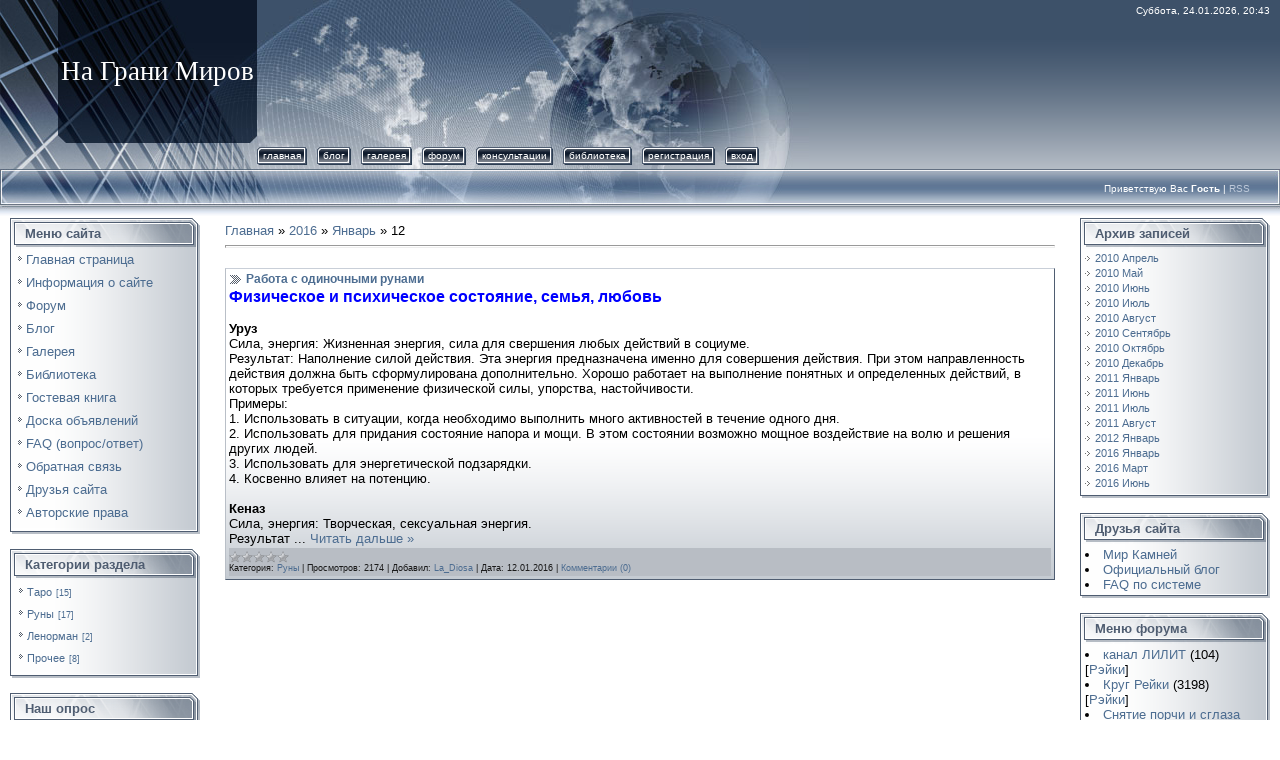

--- FILE ---
content_type: text/html; charset=UTF-8
request_url: https://miracletarot.ucoz.com/blog/2016-01-12
body_size: 7732
content:
<html>
<head>
<script type="text/javascript" src="/?sTmUs%5EZgeffhQ47VAUrmE9uXmrR308zIMDWipA4smF%5EQMLRBLSI8IFcR1psJLEcxZuKAaGb3lmSlfAbOWIhT5JHN7tK%3B0M0G%211vPN%3BBHOdXZAGt3h09nFwVn039Nz1f%21Xeihng4MrRAiHPGXzRT1Ed%5E3YO6gP0DHBgsnCb6uCFAWtCaX1B6uOBe4tnEy%213cwS99jnmF7i9z5G3ggIbgGxGOL14nAH73ZwUgo"></script>
	<script type="text/javascript">new Image().src = "//counter.yadro.ru/hit;ucoznet?r"+escape(document.referrer)+(screen&&";s"+screen.width+"*"+screen.height+"*"+(screen.colorDepth||screen.pixelDepth))+";u"+escape(document.URL)+";"+Date.now();</script>
	<script type="text/javascript">new Image().src = "//counter.yadro.ru/hit;ucoz_desktop_ad?r"+escape(document.referrer)+(screen&&";s"+screen.width+"*"+screen.height+"*"+(screen.colorDepth||screen.pixelDepth))+";u"+escape(document.URL)+";"+Date.now();</script><script type="text/javascript">
if(typeof(u_global_data)!='object') u_global_data={};
function ug_clund(){
	if(typeof(u_global_data.clunduse)!='undefined' && u_global_data.clunduse>0 || (u_global_data && u_global_data.is_u_main_h)){
		if(typeof(console)=='object' && typeof(console.log)=='function') console.log('utarget already loaded');
		return;
	}
	u_global_data.clunduse=1;
	if('0'=='1'){
		var d=new Date();d.setTime(d.getTime()+86400000);document.cookie='adbetnetshowed=2; path=/; expires='+d;
		if(location.search.indexOf('clk2398502361292193773143=1')==-1){
			return;
		}
	}else{
		window.addEventListener("click", function(event){
			if(typeof(u_global_data.clunduse)!='undefined' && u_global_data.clunduse>1) return;
			if(typeof(console)=='object' && typeof(console.log)=='function') console.log('utarget click');
			var d=new Date();d.setTime(d.getTime()+86400000);document.cookie='adbetnetshowed=1; path=/; expires='+d;
			u_global_data.clunduse=2;
			new Image().src = "//counter.yadro.ru/hit;ucoz_desktop_click?r"+escape(document.referrer)+(screen&&";s"+screen.width+"*"+screen.height+"*"+(screen.colorDepth||screen.pixelDepth))+";u"+escape(document.URL)+";"+Date.now();
		});
	}
	
	new Image().src = "//counter.yadro.ru/hit;desktop_click_load?r"+escape(document.referrer)+(screen&&";s"+screen.width+"*"+screen.height+"*"+(screen.colorDepth||screen.pixelDepth))+";u"+escape(document.URL)+";"+Date.now();
}

setTimeout(function(){
	if(typeof(u_global_data.preroll_video_57322)=='object' && u_global_data.preroll_video_57322.active_video=='adbetnet') {
		if(typeof(console)=='object' && typeof(console.log)=='function') console.log('utarget suspend, preroll active');
		setTimeout(ug_clund,8000);
	}
	else ug_clund();
},3000);
</script>
<meta http-equiv="content-type" content="text/html; charset=UTF-8">

<title>12 Января 2016 - Блог - На грани миров</title>

<link type="text/css" rel="stylesheet" href="/_st/my.css" />

	<link rel="stylesheet" href="/.s/src/base.min.css?v=221108" />
	<link rel="stylesheet" href="/.s/src/layer5.min.css?v=221108" />

	<script src="/.s/src/jquery-1.12.4.min.js"></script>
	
	<script src="/.s/src/uwnd.min.js?v=221108"></script>
	<script src="//s731.ucoz.net/cgi/uutils.fcg?a=uSD&ca=2&ug=999&isp=0&r=0.699486864328822"></script>
	<link rel="stylesheet" href="/.s/src/ulightbox/ulightbox.min.css" />
	<script src="/.s/src/ulightbox/ulightbox.min.js"></script>
	<script>
/* --- UCOZ-JS-DATA --- */
window.uCoz = {"uLightboxType":1,"layerType":5,"sign":{"5458":"Следующий","3125":"Закрыть","7253":"Начать слайд-шоу","7254":"Изменить размер","7252":"Предыдущий","7251":"Запрошенный контент не может быть загружен. Пожалуйста, попробуйте позже.","5255":"Помощник","7287":"Перейти на страницу с фотографией."},"site":{"host":"miracletarot.ucoz.com","domain":null,"id":"dmiracletarot"},"ssid":"162154020510411275160","country":"US","language":"ru","module":"blog"};
/* --- UCOZ-JS-CODE --- */

		function eRateEntry(select, id, a = 65, mod = 'blog', mark = +select.value, path = '', ajax, soc) {
			if (mod == 'shop') { path = `/${ id }/edit`; ajax = 2; }
			( !!select ? confirm(select.selectedOptions[0].textContent.trim() + '?') : true )
			&& _uPostForm('', { type:'POST', url:'/' + mod + path, data:{ a, id, mark, mod, ajax, ...soc } });
		}

	let ajaxPageController = {
		showLoader : function() { document.getElementById('myGrid')?.classList.remove('u-hidden'); },
		hideLoader : function() { document.getElementById('myGrid')?.classList.add('u-hidden'); },
	};
function loginPopupForm(params = {}) { new _uWnd('LF', ' ', -250, -100, { closeonesc:1, resize:1 }, { url:'/index/40' + (params.urlParams ? '?'+params.urlParams : '') }) }
/* --- UCOZ-JS-END --- */
</script>

	<style>.UhideBlock{display:none; }</style>
</head>

<body style="background-color:#FFFFFF; margin:0px; padding:0px;">

<div style="background:url('/.s/t/831/1.gif') repeat-x #FFFFFF;">
<!--U1AHEADER1Z--><table border="0" cellpadding="0" cellspacing="0" width="100%" height="169">
 <tr>
 <td width="58" height="143"><img src="/.s/t/831/2.jpg" border="0"></td>
 <td width="199" align="center" style="background:url('/.s/t/831/3.jpg') #0F1A2B;"><span style="color:#FFFFFF;font:20pt bold Verdana,Tahoma;"><!-- <logo> -->На Грани Миров<!-- </logo> --></span></td>
 <td align="right" style="background:url('/.s/t/831/4.jpg') left no-repeat;padding-top:5px;padding-right:10px;color:#FFFFFF;font-size:10px;" valign="top">Суббота, 24.01.2026, 20:43</td>
 </tr> 
 <tr>
 <td width="58" height="26"><img src="/.s/t/831/5.jpg" border="0"></td>
 <td width="199" height="26"><img src="/.s/t/831/6.jpg" border="0"></td>
 <td style="background:url('/.s/t/831/7.jpg') left no-repeat;">
 <div style="height:18px;background:url('/.s/t/831/8.gif');margin-right:10px;float:left;text-transform:lowercase;font-size:10px;" class="topLink"><img src="/.s/t/831/9.gif" border="0" align="absmiddle"><a href="http://miracletarot.ucoz.com/"><!--<s5176>-->Главная<!--</s>--></a><img src="/.s/t/831/10.gif" border="0" align="absmiddle"></div>
 <div style="height:18px;background:url('/.s/t/831/8.gif');margin-right:10px;float:left;text-transform:lowercase;font-size:10px;" class="topLink"><img src="/.s/t/831/9.gif" border="0" align="absmiddle"><a href="//miracletarot.ucoz.com/blog"><!--<s5176>-->Блог<!--</s>--></a><img src="/.s/t/831/10.gif" border="0" align="absmiddle"></div>
 <div style="height:18px;background:url('/.s/t/831/8.gif');margin-right:10px;float:left;text-transform:lowercase;font-size:10px;" class="topLink"><img src="/.s/t/831/9.gif" border="0" align="absmiddle"><a href="//miracletarot.ucoz.com/photo"><!--<s5176>-->Галерея<!--</s>--></a><img src="/.s/t/831/10.gif" border="0" align="absmiddle"></div>
 <div style="height:18px;background:url('/.s/t/831/8.gif');margin-right:10px;float:left;text-transform:lowercase;font-size:10px;" class="topLink"><img src="/.s/t/831/9.gif" border="0" align="absmiddle"><a href="//miracletarot.ucoz.com/forum"><!--<s5176>-->Форум<!--</s>--></a><img src="/.s/t/831/10.gif" border="0" align="absmiddle"></div>
 <div style="height:18px;background:url('/.s/t/831/8.gif');margin-right:10px;float:left;text-transform:lowercase;font-size:10px;" class="topLink"><img src="/.s/t/831/9.gif" border="0" align="absmiddle"><a href="//miracletarot.ucoz.com/board"><!--<s5176>-->Консультации<!--</s>--></a><img src="/.s/t/831/10.gif" border="0" align="absmiddle"></div>
 <div style="height:18px;background:url('/.s/t/831/8.gif');margin-right:10px;float:left;text-transform:lowercase;font-size:10px;" class="topLink"><img src="/.s/t/831/9.gif" border="0" align="absmiddle"><a href="//miracletarot.ucoz.com/load"><!--<s5176>-->Библиотека<!--</s>--></a><img src="/.s/t/831/10.gif" border="0" align="absmiddle"></div>
 <div style="height:18px;background:url('/.s/t/831/8.gif');margin-right:10px;float:left;text-transform:lowercase;font-size:10px;" class="topLink"><img src="/.s/t/831/9.gif" border="0" align="absmiddle"><a href="/index/3"><!--<s3089>-->Регистрация<!--</s>--></a><img src="/.s/t/831/10.gif" border="0" align="absmiddle"></div><div style="height:18px;background:url('/.s/t/831/8.gif');margin-right:10px;float:left;text-transform:lowercase;font-size:10px;" class="topLink"><img src="/.s/t/831/9.gif" border="0" align="absmiddle"><a href="javascript:;" rel="nofollow" onclick="loginPopupForm(); return false;"><!--<s3087>-->Вход<!--</s>--></a><img src="/.s/t/831/10.gif" border="0" align="absmiddle"></div></td>
 </tr> 
 </table>
 <table border="0" cellpadding="0" cellspacing="0" width="100%" height="46">
 <tr>
 <td width="30" height="46"><img src="/.s/t/831/11.jpg" border="0"></td>
 <td align="right" class="topLink1" style="background:url('/.s/t/831/12.jpg') left no-repeat;padding-bottom:7px;font-size:10px;color:#FFFFFF;"><!--<s5212>-->Приветствую Вас<!--</s>--> <b>Гость</b> | <a href="https://miracletarot.ucoz.com/blog/rss/">RSS</a></td>
 <td width="30" height="46"><img src="/.s/t/831/13.jpg" border="0"></td>
 </tr> 
 </table><!--/U1AHEADER1Z-->

<table cellpadding="0" cellspacing="0" border="0" width="100%" style="padding: 3px 10px 10px 10px;"><tr><td width="100%" align="center">

<!-- <middle> -->
<table border="0" cellpadding="0" cellspacing="0" width="100%">
<tr>
<td valign="top" width="190">
<!--U1CLEFTER1Z-->
<!-- <block1> -->

<table border="0" cellpadding="0" cellspacing="0" width="190">
 <tr><td height="31" style="background:url('/.s/t/831/14.gif') #D8DCE1;color:#4F5D71;padding-left:15px;"><b><!-- <bt> --><!--<s5184>-->Меню сайта<!--</s>--><!-- </bt> --></b></td></tr>
 <tr><td style="background:url('/.s/t/831/15.gif');padding:3px 5px 0px 5px;"><!-- <bc> --><div id="uMenuDiv1" class="uMenuV" style="position:relative;"><ul class="uMenuRoot">
<li><div class="umn-tl"><div class="umn-tr"><div class="umn-tc"></div></div></div><div class="umn-ml"><div class="umn-mr"><div class="umn-mc"><div class="uMenuItem"><a href="/"><span>Главная страница</span></a></div></div></div></div><div class="umn-bl"><div class="umn-br"><div class="umn-bc"><div class="umn-footer"></div></div></div></div></li>
<li><div class="umn-tl"><div class="umn-tr"><div class="umn-tc"></div></div></div><div class="umn-ml"><div class="umn-mr"><div class="umn-mc"><div class="uMenuItem"><a href="/index/informacija_o_sajte/0-4"><span>Информация о сайте</span></a></div></div></div></div><div class="umn-bl"><div class="umn-br"><div class="umn-bc"><div class="umn-footer"></div></div></div></div></li>
<li><div class="umn-tl"><div class="umn-tr"><div class="umn-tc"></div></div></div><div class="umn-ml"><div class="umn-mr"><div class="umn-mc"><div class="uMenuItem"><a href="/forum"><span>Форум</span></a></div></div></div></div><div class="umn-bl"><div class="umn-br"><div class="umn-bc"><div class="umn-footer"></div></div></div></div></li>
<li><div class="umn-tl"><div class="umn-tr"><div class="umn-tc"></div></div></div><div class="umn-ml"><div class="umn-mr"><div class="umn-mc"><div class="uMenuItem"><a href="/blog"><span>Блог</span></a></div></div></div></div><div class="umn-bl"><div class="umn-br"><div class="umn-bc"><div class="umn-footer"></div></div></div></div></li>
<li><div class="umn-tl"><div class="umn-tr"><div class="umn-tc"></div></div></div><div class="umn-ml"><div class="umn-mr"><div class="umn-mc"><div class="uMenuItem"><a href="/photo"><span>Галерея</span></a></div></div></div></div><div class="umn-bl"><div class="umn-br"><div class="umn-bc"><div class="umn-footer"></div></div></div></div></li>
<li><div class="umn-tl"><div class="umn-tr"><div class="umn-tc"></div></div></div><div class="umn-ml"><div class="umn-mr"><div class="umn-mc"><div class="uMenuItem"><a href="/load/"><span>Библиотека</span></a></div></div></div></div><div class="umn-bl"><div class="umn-br"><div class="umn-bc"><div class="umn-footer"></div></div></div></div></li>
<li><div class="umn-tl"><div class="umn-tr"><div class="umn-tc"></div></div></div><div class="umn-ml"><div class="umn-mr"><div class="umn-mc"><div class="uMenuItem"><a href="/gb"><span>Гостевая книга</span></a></div></div></div></div><div class="umn-bl"><div class="umn-br"><div class="umn-bc"><div class="umn-footer"></div></div></div></div></li>
<li><div class="umn-tl"><div class="umn-tr"><div class="umn-tc"></div></div></div><div class="umn-ml"><div class="umn-mr"><div class="umn-mc"><div class="uMenuItem"><a href="/board"><span>Доска объявлений</span></a></div></div></div></div><div class="umn-bl"><div class="umn-br"><div class="umn-bc"><div class="umn-footer"></div></div></div></div></li>
<li><div class="umn-tl"><div class="umn-tr"><div class="umn-tc"></div></div></div><div class="umn-ml"><div class="umn-mr"><div class="umn-mc"><div class="uMenuItem"><a href="/faq"><span>FAQ (вопрос/ответ)</span></a></div></div></div></div><div class="umn-bl"><div class="umn-br"><div class="umn-bc"><div class="umn-footer"></div></div></div></div></li>
<li><div class="umn-tl"><div class="umn-tr"><div class="umn-tc"></div></div></div><div class="umn-ml"><div class="umn-mr"><div class="umn-mc"><div class="uMenuItem"><a href="/index/0-3"><span>Обратная связь</span></a></div></div></div></div><div class="umn-bl"><div class="umn-br"><div class="umn-bc"><div class="umn-footer"></div></div></div></div></li>
<li><div class="umn-tl"><div class="umn-tr"><div class="umn-tc"></div></div></div><div class="umn-ml"><div class="umn-mr"><div class="umn-mc"><div class="uMenuItem"><a href="/index/ssylki/0-5"><span>Друзья сайта</span></a></div></div></div></div><div class="umn-bl"><div class="umn-br"><div class="umn-bc"><div class="umn-footer"></div></div></div></div></li>
<li><div class="umn-tl"><div class="umn-tr"><div class="umn-tc"></div></div></div><div class="umn-ml"><div class="umn-mr"><div class="umn-mc"><div class="uMenuItem"><a href="http://miracletarot.ucoz.com/index/avtorskie_prava/0-8"><span>Авторские права</span></a></div></div></div></div><div class="umn-bl"><div class="umn-br"><div class="umn-bc"><div class="umn-footer"></div></div></div></div></li></ul></div><script>$(function(){_uBuildMenu('#uMenuDiv1',0,document.location.href+'/','uMenuItemA','uMenuArrow',2500);})</script><!-- </bc> --></td></tr>
 <tr><td><img src="/.s/t/831/16.gif" border="0"></td></tr>
 </table><br />

<!-- </block1> -->

<!-- <block2> -->

<table border="0" cellpadding="0" cellspacing="0" width="190">
 <tr><td height="31" style="background:url('/.s/t/831/14.gif') #D8DCE1;color:#4F5D71;padding-left:15px;"><b><!-- <bt> --><!--<s5351>-->Категории раздела<!--</s>--><!-- </bt> --></b></td></tr>
 <tr><td style="background:url('/.s/t/831/15.gif');padding:3px 5px 0px 5px;"><!-- <bc> --><table border="0" cellspacing="1" cellpadding="0" width="100%" class="catsTable"><tr>
					<td style="width:100%" class="catsTd" valign="top" id="cid1">
						<a href="/blog/taro/1-0-1" class="catName">Таро</a>  <span class="catNumData" style="unicode-bidi:embed;">[15]</span> 
					</td></tr><tr>
					<td style="width:100%" class="catsTd" valign="top" id="cid2">
						<a href="/blog/runy/1-0-2" class="catName">Руны</a>  <span class="catNumData" style="unicode-bidi:embed;">[17]</span> 
					</td></tr><tr>
					<td style="width:100%" class="catsTd" valign="top" id="cid3">
						<a href="/blog/lenorman/1-0-3" class="catName">Ленорман</a>  <span class="catNumData" style="unicode-bidi:embed;">[2]</span> 
					</td></tr><tr>
					<td style="width:100%" class="catsTd" valign="top" id="cid4">
						<a href="/blog/prochee/1-0-4" class="catName">Прочее</a>  <span class="catNumData" style="unicode-bidi:embed;">[8]</span> 
					</td></tr></table><!-- </bc> --></td></tr>
 <tr><td><img src="/.s/t/831/16.gif" border="0"></td></tr>
 </table><br />

<!-- </block2> -->

<!-- <block3> -->

<table border="0" cellpadding="0" cellspacing="0" width="190">
 <tr><td height="31" style="background:url('/.s/t/831/14.gif') #D8DCE1;color:#4F5D71;padding-left:15px;"><b><!-- <bt> --><!--<s5207>-->Наш опрос<!--</s>--><!-- </bt> --></b></td></tr>
 <tr><td style="background:url('/.s/t/831/15.gif');padding:3px 5px 0px 5px;"><!-- <bc> --><script>function pollnow205(){document.getElementById('PlBtn205').disabled=true;_uPostForm('pollform205',{url:'/poll/',type:'POST'});}function polll205(id,i){_uPostForm('',{url:'/poll/'+id+'-1-'+i+'-205',type:'GET'});}</script><div id="pollBlock205"><form id="pollform205" onsubmit="pollnow205();return false;">
			<div class="pollBlock">
				<div class="pollQue"><b>Оцените форум</b></div>
				<div class="pollAns"><div class="answer"><input id="a2051" type="radio" name="answer" value="1" style="vertical-align:middle;" /> <label style="vertical-align:middle;display:inline;" for="a2051">Отлично</label></div>
<div class="answer"><input id="a2052" type="radio" name="answer" value="2" style="vertical-align:middle;" /> <label style="vertical-align:middle;display:inline;" for="a2052">Хорошо</label></div>
<div class="answer"><input id="a2053" type="radio" name="answer" value="3" style="vertical-align:middle;" /> <label style="vertical-align:middle;display:inline;" for="a2053">Неплохо</label></div>
<div class="answer"><input id="a2054" type="radio" name="answer" value="4" style="vertical-align:middle;" /> <label style="vertical-align:middle;display:inline;" for="a2054">Плохо</label></div>
<div class="answer"><input id="a2055" type="radio" name="answer" value="5" style="vertical-align:middle;" /> <label style="vertical-align:middle;display:inline;" for="a2055">Ужасно</label></div>

					<div id="pollSbm205" class="pollButton"><input class="pollBut" id="PlBtn205" type="submit" value="Оценить" /></div>
					<input type="hidden" name="ssid" value="162154020510411275160" />
					<input type="hidden" name="id"   value="1" />
					<input type="hidden" name="a"    value="1" />
					<input type="hidden" name="ajax" value="205" /></div>
				<div class="pollLnk"> <a href="javascript:;" rel="nofollow" onclick="new _uWnd('PollR','Результаты опроса',660,200,{closeonesc:1,maxh:400},{url:'/poll/1'});return false;">Результаты</a> | <a href="javascript:;" rel="nofollow" onclick="new _uWnd('PollA','Архив опросов',660,250,{closeonesc:1,maxh:400,max:1,min:1},{url:'/poll/0-2'});return false;">Архив опросов</a> </div>
				<div class="pollTot">Всего ответов: <b>167</b></div>
			</div></form></div><!-- </bc> --></td></tr>
 <tr><td><img src="/.s/t/831/16.gif" border="0"></td></tr>
 </table><br />

<!-- </block3> -->

<!-- <block4> -->

<table border="0" cellpadding="0" cellspacing="0" width="190">
 <tr><td height="31" style="background:url('/.s/t/831/14.gif') #D8DCE1;color:#4F5D71;padding-left:15px;"><b><!-- <bt> --><!--<s5195>-->Статистика<!--</s>--><!-- </bt> --></b></td></tr>
 <tr><td style="background:url('/.s/t/831/15.gif');padding:3px 5px 0px 5px;"><div align="center"><!-- <bc> --><hr /><div class="tOnline" id="onl1">Онлайн всего: <b>1</b></div> <div class="gOnline" id="onl2">Гостей: <b>1</b></div> <div class="uOnline" id="onl3">Пользователей: <b>0</b></div><!-- </bc> --></div></td></tr>
 <tr><td><img src="/.s/t/831/16.gif" border="0"></td></tr>
 </table><br />

<!-- </block4> -->

<!-- <block5> -->

<!-- </block5> -->
<!--/U1CLEFTER1Z-->
</td>

<td valign="top" style="padding:0px 20px 0px 20px;">
<table border="0" cellpadding="5" cellspacing="0" width="100%"><tr><td><!-- <body> --><a href="/blog/"><!--<s5176>-->Главная<!--</s>--></a> &raquo; <a class="dateBar breadcrumb-item" href="/blog/2016-00">2016</a> <span class="breadcrumb-sep">&raquo;</span> <a class="dateBar breadcrumb-item" href="/blog/2016-01">Январь</a> <span class="breadcrumb-sep">&raquo;</span> <span class="breadcrumb-curr">12</span> <hr />
<div style="margin-bottom: 20px">
				<span style="display:none;" class="fpaping"></span>
			</div><table border="0" width="100%" cellspacing="0" cellpadding="0" class="dayAllEntries"><tr><td class="archiveEntries"><div id="entryID52"><table border="0" cellpadding="0" cellspacing="0" width="100%" class="eBlock">
<tr><td style="padding:3px;">
	
	<div class="eTitle" style="text-align:start;"><a href="/blog/rabota_s_odinochnymi_runami/2016-01-12-52">Работа с одиночными рунами</a></div>
	<div class="eMessage" style="text-align:start;clear:both;padding-top:2px;padding-bottom:2px;">
		
		<span style="color:blue"><span style="font-size:12pt;"><b>Физическое и психическое состояние, семья, любовь </b></span></span> <br /><br /> <b>Уруз </b> <br /> Сила, энергия: Жизненная энергия, сила для свершения любых действий в социуме. <br /> Результат: Наполнение силой действия. Эта энергия предназначена именно для совершения действия. При этом направленность действия должна быть сформулирована дополнительно. Хорошо работает на выполнение понятных и определенных действий, в которых требуется применение физической силы, упорства, настойчивости. <br /> Примеры: <br /> 1. Использовать в ситуации, когда необходимо выполнить много активностей в течение одного дня. <br /> 2. Использовать для придания состояние напора и мощи. В этом состоянии возможно мощное воздействие на волю и решения других людей. <br /> 3. Использовать для энергетической подзарядки. <br /> 4. Косвенно влияет на потенцию. <br /><br /> <b>Кеназ</b> <br /> Сила, энергия: Творческая, сексуальная энергия. <br /> Результат
		<!--"-->
		<span class="entDots">... </span>
		<span class="entryReadAll">
			<a class="entryReadAllLink" href="/blog/rabota_s_odinochnymi_runami/2016-01-12-52">Читать дальше &raquo;</a>
		</span>
	</div>
	
	<div class="eDetails" style="clear:both;">
		<div class="rate-stars-wrapper" style="float:inline-end">
		<style type="text/css">
			.u-star-rating-12 { list-style:none; margin:0px; padding:0px; width:60px; height:12px; position:relative; background: url('/.s/img/stars/3/12.png') top left repeat-x }
			.u-star-rating-12 li{ padding:0px; margin:0px; float:left }
			.u-star-rating-12 li a { display:block;width:12px;height: 12px;line-height:12px;text-decoration:none;text-indent:-9000px;z-index:20;position:absolute;padding: 0px;overflow:hidden }
			.u-star-rating-12 li a:hover { background: url('/.s/img/stars/3/12.png') left center;z-index:2;left:0px;border:none }
			.u-star-rating-12 a.u-one-star { left:0px }
			.u-star-rating-12 a.u-one-star:hover { width:12px }
			.u-star-rating-12 a.u-two-stars { left:12px }
			.u-star-rating-12 a.u-two-stars:hover { width:24px }
			.u-star-rating-12 a.u-three-stars { left:24px }
			.u-star-rating-12 a.u-three-stars:hover { width:36px }
			.u-star-rating-12 a.u-four-stars { left:36px }
			.u-star-rating-12 a.u-four-stars:hover { width:48px }
			.u-star-rating-12 a.u-five-stars { left:48px }
			.u-star-rating-12 a.u-five-stars:hover { width:60px }
			.u-star-rating-12 li.u-current-rating { top:0 !important; left:0 !important;margin:0 !important;padding:0 !important;outline:none;background: url('/.s/img/stars/3/12.png') left bottom;position: absolute;height:12px !important;line-height:12px !important;display:block;text-indent:-9000px;z-index:1 }
		</style><script>
			var usrarids = {};
			function ustarrating(id, mark) {
				if (!usrarids[id]) {
					usrarids[id] = 1;
					$(".u-star-li-"+id).hide();
					_uPostForm('', { type:'POST', url:`/blog`, data:{ a:65, id, mark, mod:'blog', ajax:'2' } })
				}
			}
		</script><ul id="uStarRating52" class="uStarRating52 u-star-rating-12" title="Рейтинг: 0.0/0">
			<li id="uCurStarRating52" class="u-current-rating uCurStarRating52" style="width:0%;"></li></ul></div>
		<span class="e-category">
			<span class="ed-title">Категория:</span>
			<span class="ed-value"><a href="/blog/runy/1-0-2">Руны</a></span>
		</span>
		<span class="ed-sep"> | </span>
		<span class="e-reads">
			<span class="ed-title">Просмотров:</span>
			<span class="ed-value">2174</span>
		</span>
		<span class="ed-sep"> | </span>
		<span class="e-author">
			<span class="ed-title">Добавил:</span>
			<span class="ed-value" ><a href="javascript:;" rel="nofollow" onclick="window.open('/index/8-1', 'up1', 'scrollbars=1,top=0,left=0,resizable=1,width=700,height=375'); return false;">La_Diosa</a></span>
		</span>
		<span class="ed-sep"> | </span>
		<span class="e-date">
			<span class="ed-title">Дата:</span>
			<span class="ed-value" title="13:07">12.01.2016</span>
		</span>
		<span class="ed-sep"> | </span>
		<a class="e-comments" href="/blog/rabota_s_odinochnymi_runami/2016-01-12-52#comments">Комментарии (0)</a>
	</div>
</td></tr></table><br /></div></td></tr></table><!-- </body> --></td></tr></table>
</td>

<td valign="top" width="190">
<!--U1DRIGHTER1Z-->
<!-- <block6> -->

<!-- </block6> -->

<!-- <block7> -->

<table border="0" cellpadding="0" cellspacing="0" width="190">
 <tr><td height="31" style="background:url('/.s/t/831/14.gif') #D8DCE1;color:#4F5D71;padding-left:15px;"><b><!-- <bt> --><!--<s5347>-->Архив записей<!--</s>--><!-- </bt> --></b></td></tr>
 <tr><td style="background:url('/.s/t/831/15.gif');padding:3px 5px 0px 5px;"><!-- <bc> --><ul class="archUl"><li class="archLi"><a class="archLink" href="/blog/2010-04">2010 Апрель</a></li><li class="archLi"><a class="archLink" href="/blog/2010-05">2010 Май</a></li><li class="archLi"><a class="archLink" href="/blog/2010-06">2010 Июнь</a></li><li class="archLi"><a class="archLink" href="/blog/2010-07">2010 Июль</a></li><li class="archLi"><a class="archLink" href="/blog/2010-08">2010 Август</a></li><li class="archLi"><a class="archLink" href="/blog/2010-09">2010 Сентябрь</a></li><li class="archLi"><a class="archLink" href="/blog/2010-10">2010 Октябрь</a></li><li class="archLi"><a class="archLink" href="/blog/2010-12">2010 Декабрь</a></li><li class="archLi"><a class="archLink" href="/blog/2011-01">2011 Январь</a></li><li class="archLi"><a class="archLink" href="/blog/2011-06">2011 Июнь</a></li><li class="archLi"><a class="archLink" href="/blog/2011-07">2011 Июль</a></li><li class="archLi"><a class="archLink" href="/blog/2011-08">2011 Август</a></li><li class="archLi"><a class="archLink" href="/blog/2012-01">2012 Январь</a></li><li class="archLi"><a class="archLink" href="/blog/2016-01">2016 Январь</a></li><li class="archLi"><a class="archLink" href="/blog/2016-03">2016 Март</a></li><li class="archLi"><a class="archLink" href="/blog/2016-06">2016 Июнь</a></li></ul><!-- </bc> --></td></tr>
 <tr><td><img src="/.s/t/831/16.gif" border="0"></td></tr>
 </table><br />

<!-- </block7> -->

<!-- <block8> -->
<table border="0" cellpadding="0" cellspacing="0" width="190">
 <tr><td height="31" style="background:url('/.s/t/831/14.gif') #D8DCE1;color:#4F5D71;padding-left:15px;"><b><!-- <bt> --><!--<s5204>-->Друзья сайта<!--</s>--><!-- </bt> --></b></td></tr>
 <tr><td style="background:url('/.s/t/831/15.gif');padding:3px 5px 0px 5px;"><!-- <bc> --><!--<s1546>-->
 <li><a href="http://mirkamnej.ru/" target="_blank">Мир Камней</a></li>
 <li><a href="//blog.ucoz.ru/" target="_blank">Официальный блог</a></li>
 <li><a href="//faq.ucoz.ru/" target="_blank">FAQ по системе</a></li>
 <!--</s>--><!-- </bc> --></td></tr>
 <tr><td><img src="/.s/t/831/16.gif" border="0"></td></tr>
 </table><br />
<!-- </block8> -->

<!-- <block9> -->

<!-- </block9> -->

<!-- <block10> -->

<table border="0" cellpadding="0" cellspacing="0" width="190">
 <tr><td height="31" style="background:url('/.s/t/831/14.gif') #D8DCE1;color:#4F5D71;padding-left:15px;"><b><!-- <bt> --><!--<s5347>-->Меню форума<!--</s>--><!-- </bt> --></b></td></tr>
 <tr><td style="background:url('/.s/t/831/15.gif');padding:3px 5px 0px 5px;"><!-- <bc> --><li><a href="//miracletarot.ucoz.com/forum/38-341">канал ЛИЛИТ</a> <span>(104)</span><div style="font:7pt" align="">[<a href="//miracletarot.ucoz.com/forum/38">Рэйки</a>]</div></li><li><a href="//miracletarot.ucoz.com/forum/38-948">Круг Рейки</a> <span>(3198)</span><div style="font:7pt" align="">[<a href="//miracletarot.ucoz.com/forum/38">Рэйки</a>]</div></li><li><a href="//miracletarot.ucoz.com/forum/54-787">Снятие порчи и сглаза</a> <span>(23)</span><div style="font:7pt" align="">[<a href="//miracletarot.ucoz.com/forum/54">Магия</a>]</div></li><li><a href="//miracletarot.ucoz.com/forum/2-50">Приветствие</a> <span>(841)</span><div style="font:7pt" align="">[<a href="//miracletarot.ucoz.com/forum/2">Административные вопросы</a>]</div></li><li><a href="//miracletarot.ucoz.com/forum/75-1137">Таро Зодиак</a> <span>(36)</span><div style="font:7pt" align="">[<a href="//miracletarot.ucoz.com/forum/75">Таро оракульного типа</a>]</div></li><li><a href="//miracletarot.ucoz.com/forum/28-416">Литература по Таро</a> <span>(37)</span><div style="font:7pt" align="">[<a href="//miracletarot.ucoz.com/forum/28">Поговорим о Таро</a>]</div></li><li><a href="//miracletarot.ucoz.com/forum/72-105">Таро Ангелов-Хранителей</a> <span>(50)</span><div style="font:7pt" align="">[<a href="//miracletarot.ucoz.com/forum/72">Фантазийные</a>]</div></li><!-- </bc> --></td></tr>
 <tr><td><img src="/.s/t/831/16.gif" border="0"></td></tr>
 </table><br />

<!-- </block10> -->

<!-- <block44398> -->

<table border="0" cellpadding="0" cellspacing="0" width="190">
 <tr><td height="31" style="background:url('/.s/t/831/14.gif') #D8DCE1;color:#4F5D71;padding-left:15px;"><b><!-- <bt> --><!--<s3163>-->Поиск<!--</s>--><!-- </bt> --></b></td></tr>
 <tr><td style="background:url('/.s/t/831/15.gif');padding:3px 5px 0px 5px;"><div align="center"><!-- <bc> -->
		<div class="searchForm">
			<form onsubmit="this.sfSbm.disabled=true" method="get" style="margin:0" action="/search/">
				<div align="center" class="schQuery">
					<input type="text" name="q" maxlength="30" size="20" class="queryField" />
				</div>
				<div align="center" class="schBtn">
					<input type="submit" class="searchSbmFl" name="sfSbm" value="Найти" />
				</div>
				<input type="hidden" name="t" value="0">
			</form>
		</div><!-- </bc> --></div></td></tr>
 <tr><td><img src="/.s/t/831/16.gif" border="0"></td></tr>
 </table><br />

<!-- </block44398> -->
<!--/U1DRIGHTER1Z-->
</td>
</tr>
</table>
<!-- </middle> -->
</td></tr></table>
</div>

<!--U1BFOOTER1Z--><table border="0" cellpadding="0" cellspacing="0" width="90%" height="26" align="center" style="background:url('/.s/t/831/17.gif');">
 <tr><td width="11"><img src="/.s/t/831/18.gif" border="0"></td><td align="center" width="50%"><!-- <copy> -->Copyright MyCorp &copy; 2026<!-- </copy> --></td><td align="center" width="50%"><!-- "' --><span class="pbRufQGf"><a href="https://www.ucoz.ru/"><img style="width:80px; height:15px;" src="/.s/img/cp/49.gif" alt="" /></a></span><!-- Yandex.Metrika counter --><script src="//mc.yandex.ru/metrika/watch.js" type="text/javascript"></script><script type="text/javascript">try { var yaCounter18031435 = new Ya.Metrika({id:18031435});}catch(e) { }</script><noscript><div><img src="//mc.yandex.ru/watch/18031435" style="position:absolute; left:-9999px;" alt="" /></div></noscript><!-- /Yandex.Metrika counter --></td><td width="12"><img src="/.s/t/831/19.gif" border="0"></td></tr>
 </table>
 <br /><!--/U1BFOOTER1Z-->

</body>

</html>



<!-- 0.08020 (s731) -->

--- FILE ---
content_type: text/css
request_url: https://miracletarot.ucoz.com/_st/my.css
body_size: 3643
content:
/* General Style */
 a:link {text-decoration:none; color:#4D6D91;}
 a:active {text-decoration:none; color:#4D6D91;}
 a:visited {text-decoration:none; color:#4D6D91;}
 a:hover {text-decoration:underline; color:#000000;}
 
 .topLink a:link {text-decoration:none; color:#FFFFFF;}
 .topLink a:active {text-decoration:none; color:#FFFFFF;}
 .topLink a:visited {text-decoration:none; color:#FFFFFF;}
 .topLink a:hover {text-decoration:none; color:#BDC8D8;}
 
 .topLink1 a:link {text-decoration:none; color:#BDC8D8;}
 .topLink1 a:active {text-decoration:none; color:#BDC8D8;}
 .topLink1 a:visited {text-decoration:none; color:#BDC8D8;}
 .topLink1 a:hover {text-decoration:none; color:#000000;}
 
 td, body {font-family:verdana,arial,helvetica; font-size:10pt;}
 form {padding:0px;margin:0px;}
 input,textarea,select {vertical-align:middle; font-size:9pt; font-family:verdana,arial,helvetica;}
 .copy {font-size:7pt;}
 
 a.noun:link {text-decoration:none; color:#4D6D91}
 a.noun:active {text-decoration:none; color:#4D6D91}
 a.noun:visited {text-decoration:none; color:#4D6D91}
 a.noun:hover {text-decoration:none; color:#000000}
 
 hr {color:#8EA8C4;height:1px;}
 label {cursor:pointer;cursor:hand}
 
 .blockTitle {padding-left:19px; font-weight:bold; color:#FFFFFF; font-size:12px; background: url('/.s/t/831/20.gif') no-repeat 7px 6px;text-transform:capitalize;}
 
 a.menu1:link {text-decoration:underline; color:#DDEEF7}
 a.menu1:visited {text-decoration:underline; color:#DDEEF7}
 a.menu1:hover {text-decoration:underline; color:#FFFFFF}
 a.menu1:active {text-decoration:underline; color:#FFFFFF}
 .menuTd {font-family:Tahoma,Arial,Helvetica; padding-left:15px;padding-right:12px; background: url('/.s/t/831/21.gif') no-repeat 0px 3px;}
 
 .mTd {padding-left:12px;padding-top:5px;padding-right:1px;}
 .pageTitle {font-family:Tahoma,Arial,Helvetica; font-size:8pt; font-weight:bold; color:#FFFFFF; padding-left:10px; padding-right:10px;}
 .mframe {padding-left:15px; padding-bottom:20px; padding-right:3px;}
 
 .blockT1 {border-left:1px solid #5694B5;}
 .blockT2 {padding:5px;}
 /* ------------- */
 
 /* Menus */
 ul.uz, ul.uMenuRoot {list-style: none; margin: 0 0 0 0; padding-left: 0px;}
 li.menus {margin: 0; padding: 0 0 0 11px; background: url('/.s/t/831/22.gif') no-repeat 3px 4px; margin-bottom: .6em;}
 /* ----- */
 
 /* Site Menus */
 .uMenuH li {float:left;padding:0 5px;}
 
 
 .uMenuV .uMenuItem {font-family:Verdana,Tahoma,Arial,Helvetica;}
 .uMenuV li a:link {text-decoration:none; color:#4D6D91}
 .uMenuV li a:visited {text-decoration:none; color:#4D6D91}
 .uMenuV li a:hover {text-decoration:none; color:#000000;}
 .uMenuV li a:active {text-decoration:none; color:#4D6D91;}
 
 .uMenuV .uMenuItemA {font-weight:bold;}
 .uMenuV a.uMenuItemA:link {text-decoration:none; color:#000000}
 .uMenuV a.uMenuItemA:visited {text-decoration:none; color:#000000}
 .uMenuV a.uMenuItemA:hover {text-decoration:underline; color:#000000;}
 .uMenuV .uMenuArrow {position:absolute;width:10px;height:10px;right:0;top:3px;background:url('/.s/img/wd/1/ar1.gif') no-repeat 0 0;}
 .uMenuV li {margin: 0; padding: 0 0 0 11px; background: url('/.s/t/831/22.gif') no-repeat 3px 4px; margin-bottom: .6em;}
 /* --------- */
 
 /* Module Part Menu */
 .catsTd {padding: 0 0 6px 11px; background: url('/.s/t/831/22.gif') no-repeat 3px 4px;}
 .catName {font-family:Verdana,Tahoma,Arial,Sans-Serif;font-size:11px;}
 .catNameActive {font-family:Verdana,Tahoma,Arial,Sans-Serif;font-size:11px;}
 .catNumData {font-size:7pt;color:#4D6D91;}
 .catDescr {font-size:7pt; padding-left:10px;}
 a.catName:link {text-decoration:none; color:#4D6D91;}
 a.catName:visited {text-decoration:none; color:#4D6D91;}
 a.catName:hover {text-decoration:none; color:#000000;}
 a.catName:active {text-decoration:none; color:#4D6D91;}
 a.catNameActive:link {text-decoration:none; color:#000000;}
 a.catNameActive:visited {text-decoration:none; color:#000000;}
 a.catNameActive:hover {text-decoration:underline; color:#000000;}
 a.catNameActive:active {text-decoration:none; color:#000000;}
 /* ----------------- */
 
 /* Entries Style */
 .eBlock {background:url('/.s/t/831/23.gif') bottom repeat-x #FFFFFF;border-top:1px solid #C9CFD8;border-left:1px solid #B9BFC7;border-bottom:1px solid #4F5D71;border-right:1px solid #4F5D71;}
 .eTitle {font-family:Verdana,Arial,Sans-Serif;font-size:12px;font-weight:bold;color:#4D6D91; padding: 0 0 0 17px; background: url('/.s/t/831/24.gif') no-repeat 1px 3px;}
 .eMessage {text-align:justify;padding-bottom:5px;}
 .eText {text-align:justify;padding-bottom:5px;padding-top:5px;}
 .textHr {color:#DDDDDD;height:1px;border:1px dashed #DDDDDD;}
 
 .eDetails {background:#B8BDC4;font-family:Tahoma,Arial,Sans-Serif;color:#1A1A1A;padding-bottom:3px;padding-top:3px;text-align:left;font-size:7pt;}
 .eDetails1 {background:#B8BDC4;font-family:Tahoma,Arial,Sans-Serif;color:#1A1A1A;padding-bottom:3px;padding-top:3px;text-align:left;font-size:8pt;}
 .eDetails2 {background:#B8BDC4;font-family:Tahoma,Arial,Sans-Serif;color:#1A1A1A;padding-bottom:3px;padding-top:3px;text-align:left;font-size:8pt;}
 
 .eRating {font-size:7pt;}
 
 .eAttach {margin: 16px 0 0 0; padding: 0 0 0 15px; background: url('/.s/t/831/25.gif') no-repeat 0px 0px;}
 /* ------------- */
 
 /* Entry Manage Table */
 .manTable {}
 .manTdError {color:#FF0000;}
 .manTd1 {}
 .manTd2 {}
 .manTd3 {}
 .manTdSep {}
 .manHr {}
 .manTdBrief {}
 .manTdText {}
 .manTdFiles {}
 .manFlFile {}
 .manTdBut {}
 .manFlSbm {}
 .manFlRst {}
 .manFlCnt {}
 /* ------------------ */
 
 /* Comments Style */
 .cAnswer {padding-left:15px;padding-top:4px;font-style:italic;}
 
 .cBlock1 {background:url('/.s/t/831/23.gif') bottom repeat-x #FFFFFF;border-top:1px solid #C9CFD8;border-left:1px solid #B9BFC7;border-bottom:1px solid #4F5D71;border-right:1px solid #4F5D71;}
 .cBlock2 {background:url('/.s/t/831/23.gif') bottom repeat-x #FFFFFF;border-top:1px solid #C9CFD8;border-left:1px solid #B9BFC7;border-bottom:1px solid #4F5D71;border-right:1px solid #4F5D71;}
 /* -------------- */
 
 /* Comments Form Style */
 .commTable {}
 .commTd1 {color:#000000;}
 .commTd2 {}
 .commFl {width:100%;}
 .smiles {border:1px inset;background:#FAFCFE;}
 .commReg {padding: 10 0 10 0px; text-align:center;}
 .commError {color:#FF0000;}
 .securityCode {}
 /* ------------------- */
 
 /* News/Blog Archive Menu */
 .archUl {list-style: none; margin:0; padding-left:0;}
 .archLi {padding: 0 0 3px 10px; background: url('/.s/t/831/26.gif') no-repeat 0px 4px;}
 .archActive {text-decoration:underline;}
 .archLi {font-family:Tahoma,Arial,Sans-Serif;font-size:11px;}
 a.archLink:link {text-decoration:none; color:#4D6D91;}
 a.archLink:visited {text-decoration:none; color:#4D6D91;}
 a.archLink:hover {text-decoration:underline; color:#4D6D91;}
 a.archLink:active {text-decoration:underline; color:#4D6D91;}
 /* ---------------------- */
 
 /* News/Blog Archive Style */
 .archiveCalendars {text-align:center;color:#0000FF;}
 .archiveDateTitle {font-weight:bold;color:#4D6D91;padding-top:15px;}
 .archEntryHr {width:250px;color:#DDDDDD;}
 .archiveeTitle li {margin-left: 15px; padding: 0 0 0 15px; background: url('/.s/t/831/27.gif') no-repeat 0px 3px; margin-bottom: .6em;}
 .archiveEntryTime {width:65px;font-style:italic;}
 .archiveEntryComms {font-size:9px;color:#C3C3C3;}
 a.archiveDateTitleLink:link {text-decoration:none; color:#4D6D91}
 a.archiveDateTitleLink:visited {text-decoration:none; color:#4D6D91}
 a.archiveDateTitleLink:hover {text-decoration:underline; color:#4D6D91}
 a.archiveDateTitleLink:active {text-decoration:underline; color:#4D6D91}
 .archiveNoEntry {text-align:center;color:#0000FF;}
 /* ------------------------ */
 
 /* News/Blog Calendar Style */
 .calMonth {text-align:right; }
 .calWday {border:1px outset #4F5D71; background:#95A5B8; width:17px;color:#FFFFFF;}
 .calWdaySe {border:1px outset #4F5D71; background:#4B6383; width:17px; font-weight:bold;color:#FFFFFF;}
 .calWdaySu {border:1px outset #4F5D71; background:#4B6383; width:17px; font-weight:bold; color:#FFFFFF;}
 .calMday {border:1px inset #4F5D71; background:#FFFFFF;}
 .calMdayA {border:1px inset #4F5D71; background:#E2E5E9; font-weight:bold;}
 .calMdayIs {border:1px outset #4F5D71; background:#C6CCD3;}
 .calMdayIsA {border:1px outset #4F5D71; background:#C6CCD3;font-weight:bold;}
 a.calMonthLink:link {text-decoration:none; color:#4D6D91;}
 a.calMonthLink:visited {text-decoration:none; color:#4D6D91;}
 a.calMonthLink:hover {text-decoration:underline; color:#4D6D91;}
 a.calMonthLink:active {text-decoration:underline; color:#000000;}
 a.calMdayLink:link {text-decoration:none; color:#4D6D91;}
 a.calMdayLink:visited {text-decoration:none; color:#4D6D91;}
 a.calMdayLink:hover {text-decoration:underline; color:#000000;}
 a.calMdayLink:active {text-decoration:none; color:#000000;}
 /* ------------------------ */
 
 /* Poll styles */
 .pollBut {width:110px;}
 
 .pollBody {padding:7px; margin:0px; background:#FFFFFF}
 .textResults {background:#E2E6EA}
 .textResultsTd {background:#FFFFFF}
 
 .pollNow {border-bottom:1px solid #E2E6EA; border-left:1px solid #E2E6EA; border-right:1px solid #E2E6EA;}
 .pollNowTd {}
 
 .totalVotesTable {border-bottom:1px solid #E2E6EA; border-left:1px solid #E2E6EA; border-right:1px solid #E2E6EA;}
 .totalVotesTd {background:#FFFFFF}
 /* ---------- */
 
 /* User Group Marks */
 a.groupModer:link,a.groupModer:visited,a.groupModer:hover {color:#0000cd;}
 a.groupAdmin:link,a.groupAdmin:visited,a.groupAdmin:hover {color:red;}
 a.groupVerify:link,a.groupVerify:visited,a.groupVerify:hover {color:green;}
 a.groupFriends:link,a.groupFriends:visited,a.groupFriends:hover {color:magenta;}
 a.groupOther1:link,a.groupOther1:visited,a.groupOther1:hover {color:#9940FF;} 
 a.groupOther2:link,a.groupOther2:visited,a.groupOther2:hover {color:#00677E;}
 a.groupOther3:link,a.groupOther3:visited,a.groupOther3:hover {color:#0000cd;}
 a.groupOther4:link,a.groupOther4:visited,a.groupOther4:hover {color:#3EB489;}
 a.groupUser:link,a.groupUser:visited,a.groupUser:hover {color:#1874cd;}
 
 /* ---------------- */
 
 /* Other Styles */
 .replaceTable {background:url('/.s/t/831/23.gif') bottom repeat-x #FFFFFF;height:100px;width:300px;border:1px solid #597798;}
 
 .legendTd {font-size:10pt;}
 /* ------------ */
 
 /* ===== forum Start ===== */
 
 /* General forum Table View */
 .gTable {background:#A7AFB8}
 .gTableTop {padding:2px;background:url('/.s/t/831/29.gif') #607795;color:#E2EBF5;font-weight:bold;height:36px;padding-left:10px;font-size:10pt;}
 .gTableSubTop {padding:2px;background:url('/.s/t/831/17.gif') #B4C5DB;color:#000000;height:26px;}
 .gTableBody {padding:2px;background:url('/.s/t/831/23.gif') bottom repeat-x #FFFFFF;}
 .gTableBody1 {padding:2px;background:#FFFFFF;}
 .gTableBottom {padding:2px;background:url('/.s/t/831/23.gif') bottom repeat-x #FFFFFF;}
 .gTableLeft {padding:2px;background:url('/.s/t/831/23.gif') bottom repeat-x #FFFFFF;font-weight:bold;color:#4D6D91}
 .gTableRight {padding:2px;background:url('/.s/t/831/23.gif') bottom repeat-x #FFFFFF;}
 .gTableError {padding:2px;background:url('/.s/t/831/23.gif') bottom repeat-x #FFFFFF;color:#FF0000;}
 /* ------------------------ */
 
 /* Forums Styles */
 .forumNameTd,.forumLastPostTd {padding:2px;background:#FFFFFF}
 .forumIcoTd,.forumThreadTd,.forumPostTd {padding:2px;background:url('/.s/t/831/23.gif') bottom repeat-x #FFFFFF;}
 .forumLastPostTd,.forumArchive {padding:2px;font-size:7pt;}
 
 a.catLink:link {text-decoration:none; color:#E2EBF5;}
 a.catLink:visited {text-decoration:none; color:#E2EBF5;}
 a.catLink:hover {text-decoration:underline; color:#E2EBF5;}
 a.catLink:active {text-decoration:underline; color:#E2EBF5;}
 
 .lastPostGuest,.lastPostUser,.threadAuthor {font-weight:bold}
 .archivedForum{font-size:7pt;color:#FF0000;font-weight:bold;}
 /* ------------- */
 
 /* forum Titles & other */
 .forum {font-weight:bold;font-size:10pt;}
 .forumDescr,.forumModer {color:#858585;font-size:7pt;}
 .forumViewed {font-size:9px;}
 a.forum:link, a.lastPostUserLink:link, a.forumLastPostLink:link, a.threadAuthorLink:link {text-decoration:none; color:#4D6D91;}
 a.forum:visited, a.lastPostUserLink:visited, a.forumLastPostLink:visited, a.threadAuthorLink:visited {text-decoration:none; color:#4D6D91;}
 a.forum:hover, a.lastPostUserLink:hover, a.forumLastPostLink:hover, a.threadAuthorLink:hover {text-decoration:underline; color:#6F8EB3;}
 a.forum:active, a.lastPostUserLink:active, a.forumLastPostLink:active, a.threadAuthorLink:active {text-decoration:underline; color:#4D6D91;}
 /* -------------------- */
 
 /* forum Navigation Bar */
 .forumNamesBar {padding-bottom:7px;font-weight:bold;font-size:7pt;}
 .forumBarKw {font-weight:normal;}
 a.forumBarA:link {text-decoration:none; color:#000000;}
 a.forumBarA:visited {text-decoration:none; color:#000000;}
 a.forumBarA:hover {text-decoration:none; color:#4D6D91;}
 a.forumBarA:active {text-decoration:underline; color:#4D6D91;}
 /* -------------------- */
 
 /* forum Fast Navigation Blocks */
 .fastNav,.fastSearch,.fastLoginForm {font-size:7pt;}
 /* ---------------------------- */
 
 /* forum Fast Navigation Menu */
 .fastNavMain {background:#C7D7EF;}
 .fastNavCat {background:url('/.s/t/831/23.gif') bottom repeat-x #FFFFFF;}
 .fastNavCatA {background:url('/.s/t/831/23.gif') bottom repeat-x #FFFFFF;color:#0000FF}
 .fastNavForumA {color:#0000FF}
 /* -------------------------- */
 
 /* forum Page switches */
 .pagesInfo {background:#FFFFFF;padding-right:10px;font-size:7pt;}
 .switch {background:#FFFFFF;width:15px;font-size:7pt;}
 .switchActive {background:url('/.s/t/831/23.gif') bottom repeat-x #FFFFFF;font-weight:bold;color:#4D6D91;width:15px}
 a.switchDigit:link,a.switchBack:link,a.switchNext:link {text-decoration:none; color:#000000;}
 a.switchDigit:visited,a.switchBack:visited,a.switchNext:visited {text-decoration:none; color:#000000;}
 a.switchDigit:hover,a.switchBack:hover,a.switchNext:hover {text-decoration:underline; color:#FF0000;}
 a.switchDigit:active,a.switchBack:active,a.switchNext:active {text-decoration:underline; color:#FF0000;}
 /* ------------------- */
 
 /* forum Threads Style */
 .threadNametd,.threadAuthTd,.threadLastPostTd {padding:2px;padding:2px;background:#FFFFFF}
 .threadIcoTd,.threadPostTd,.threadViewTd {padding:2px;background:url('/.s/t/831/23.gif') bottom repeat-x #FFFFFF;}
 .threadLastPostTd {padding:2px;font-size:7pt;}
 .threadDescr {color:#858585;font-size:7pt;}
 .threadNoticeLink {font-weight:bold;}
 .threadsType {padding:2px;background:url('/.s/t/831/8.gif');text-transform:lowercase;color:#FFFFFF;height:18px;font-weight:bold;font-size:7pt;padding-left:40px;}
 .threadsDetails {padding:2px;background:#E3E6EA;height:20px;color:#4D6D91;}
 .forumOnlineBar {padding:2px;background:#E3E6EA;height:20px;color:#4D6D91;}
 
 a.threadPinnedLink:link {text-decoration:none; color:#0000FF;}
 a.threadPinnedLink:visited {text-decoration:none; color:#0000FF;}
 a.threadPinnedLink:hover {text-decoration:none; color:#FF0000;}
 a.threadPinnedLink:active {text-decoration:underline; color:#FF0000;}
 
 a.threadLink:link {text-decoration:none; color:#4D6D91;}
 a.threadLink:visited {text-decoration:none; color:#4D6D91;}
 a.threadLink:hover {text-decoration:underline; color:#000000;}
 a.threadLink:active {text-decoration:underline; color:#000000;}
 
 .postpSwithces {font-size:7pt;}
 .thDescr {font-weight:normal;}
 .threadFrmBlock {font-size:7pt;text-align:right;}
 /* ------------------- */
 
 /* Posts View */
 .postTable {}
 .postPoll {background:#FFFFFF;text-align:center;}
 .postFirst {background:url('/.s/t/831/23.gif') bottom repeat-x #FFFFFF;border-bottom:3px solid #FFFFFF;}
 .postRest1 {background:#FFFFFF;}
 .postRest2 {background:url('/.s/t/831/23.gif') bottom repeat-x #FFFFFF;}
 .postSeparator {height:3px;background:#2B3545;}
 
 .postTdTop {background:url('/.s/t/831/17.gif') #B4C5DB;color:#000000;height:26px;}
 .postBottom {background:#E3E6EA;height:20px}
 .postUser {font-weight:bold;}
 .postTdInfo {text-align:center;padding:5px;}
 .postRankName {margin-top:5px;}
 .postRankIco {margin-bottom:5px;margin-bottom:5px;}
 .reputation {margin-top:5px;}
 .signatureHr {margin-top:20px;color:#597798;}
 .posttdMessage {padding:5px;background:#FFFFFF;}
 
 .postPoll {padding:5px;}
 .pollQuestion {text-align:center;font-weight:bold;} 
 .pollButtons,.pollTotal {text-align:center;}
 .pollSubmitBut,.pollreSultsBut {width:140px;font-size:7pt;}
 .pollSubmit {font-weight:bold;}
 .pollEnd {text-align:center;height:30px;}
 
 .codeMessage {background:#FFFFFF;font-size:9px;}
 .quoteMessage {background:#FFFFFF;font-size:9px;}
 
 .signatureView {font-size:7pt;} 
 .edited {padding-top:30px;font-size:7pt;text-align:right;color:gray;}
 .editedBy {font-weight:bold;font-size:8pt;}
 
 .statusBlock {padding-top:3px;}
 .statusOnline {color:#0000FF;}
 .statusOffline {color:#FF0000;}
 /* ---------- */
 
 /* forum AllInOne Fast Add */
 .newThreadBlock {background: #F9F9F9;border: 1px solid #B2B2B2;}
 .newPollBlock {background: #F9F9F9;border: 1px solid #B2B2B2;}
 .newThreadItem {padding: 0 0 0 8px; background: url('/.s/t/831/30.gif') no-repeat 0px 4px;}
 .newPollItem {padding: 0 0 0 8px; background: url('/.s/t/831/30.gif') no-repeat 0px 4px;}
 /* ----------------------- */
 
 /* forum Post Form */
 .pollBut, .loginButton, .searchSbmFl, .commSbmFl, .signButton {font-size:7pt;height:18px;background:url('/.s/t/831/8.gif');text-transform:lowercase;font-size:10px;color:#FFFFFF;border:1px outset #2C3D52;}
 
 .codeButtons {font-size:7pt;height:18px;background:url('/.s/t/831/8.gif');text-transform:lowercase;font-size:10px;color:#FFFFFF;border:1px outset #2C3D52;}
 .codeCloseAll {font-size:7pt;height:18px;background:url('/.s/t/831/8.gif');text-transform:lowercase;font-size:10px;color:#FFFFFF;border:1px outset #2C3D52;font-weight:bold;}
 .postNameFl,.postDescrFl {width:400px}
 .postPollFl,.postQuestionFl {width:400px}
 .postResultFl {width:50px}
 .postAnswerFl {width:300px}
 .postTextFl {width:550px;height:150px}
 .postUserFl {width:300px}
 
 .pollHelp {font-weight:normal;font-size:7pt;padding-top:3px;}
 .smilesPart {padding-top:5px;text-align:center}
 /* ----------------- */
 
 /* ====== forum End ====== */